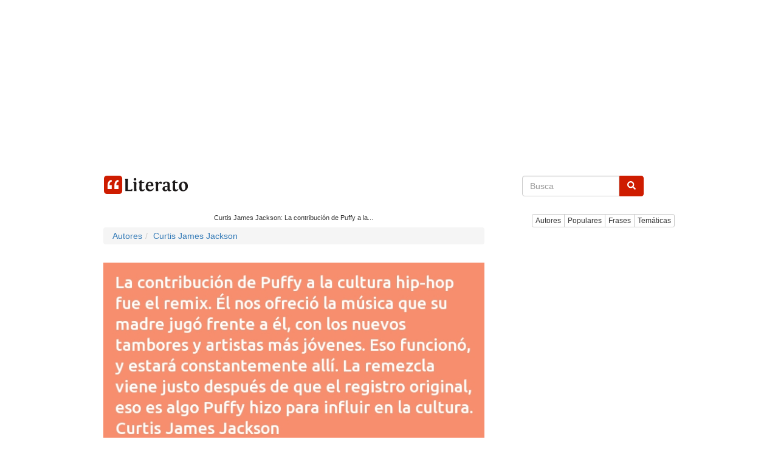

--- FILE ---
content_type: text/html; charset=utf-8
request_url: https://www.google.com/recaptcha/api2/aframe
body_size: 267
content:
<!DOCTYPE HTML><html><head><meta http-equiv="content-type" content="text/html; charset=UTF-8"></head><body><script nonce="Pm1fj9eEZUU61J_obLR1sQ">/** Anti-fraud and anti-abuse applications only. See google.com/recaptcha */ try{var clients={'sodar':'https://pagead2.googlesyndication.com/pagead/sodar?'};window.addEventListener("message",function(a){try{if(a.source===window.parent){var b=JSON.parse(a.data);var c=clients[b['id']];if(c){var d=document.createElement('img');d.src=c+b['params']+'&rc='+(localStorage.getItem("rc::a")?sessionStorage.getItem("rc::b"):"");window.document.body.appendChild(d);sessionStorage.setItem("rc::e",parseInt(sessionStorage.getItem("rc::e")||0)+1);localStorage.setItem("rc::h",'1769082665053');}}}catch(b){}});window.parent.postMessage("_grecaptcha_ready", "*");}catch(b){}</script></body></html>